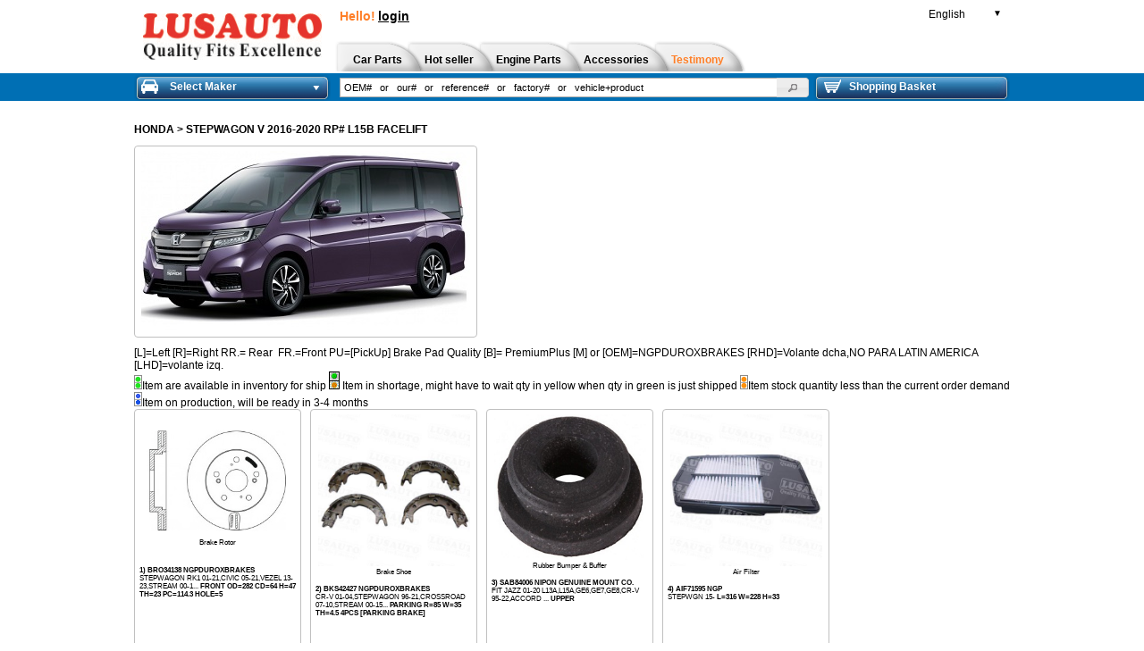

--- FILE ---
content_type: text/html; charset=utf-8
request_url: https://www.lusauto.com/model/1831
body_size: 8199
content:
<!DOCTYPE html>
<html>
<head runat="server">
    <title>
        HONDA STEPWAGON V 2016-2020 RP# L15B FACELIFT - LUSAUTO
    </title>

    
    <meta name="description" content="Car parts for the vehicle HONDA STEPWAGON V 2016-2020 RP# L15B FACELIFT">
    <meta name="keywords" content="auto parts,radiator,radiator hose,shock absorber,AC condensor,starter,alternator,CV joints,power switch,universal joints,Ignition Coil,ignition cable,time belts,fan belts,brake pad,brake rotor,brake cylinder,master cylinder,cylinder head,control arm,ball joints,Steering Link,bushing,engine mounts,steering boots,wheel bearing,Tensioner bearing,air filters,oil filters,water pump,power steering pump,fuel pump,AC compressor,head lamp,side lamp,bumper,fog lamp,hood,fender,door mirror,clutch cover,clutch disk,HONDA,STEPWAGON">

    <link rel="canonical" href="/">
    <link rel="alternate" hreflang="en" href="http://www.lusauto.com/">
    <link rel="alternate" hreflang="es" href="http://www.lusauto.com/?lang=es">
    <link rel="alternate" hreflang="fr" href="http://www.lusauto.com/?lang=fr">
    <link rel="alternate" hreflang="ru" href="http://www.lusauto.com/?lang=ru">
    <link rel="alternate" hreflang="pt" href="http://www.lusauto.com/?lang=pt">
    <link rel="alternate" hreflang="ar" href="http://www.lusauto.com/?lang=ar">
    <link rel="alternate" media="only screen and (max-width: 640px)" href="http://www.lusauto.com/">
    <link rel="icon" type="image/x-icon" href="//www.lusauto.com/Content/themes/all/img/logo/icon-171-en.ico" />


    <link href="/Content/jquery-ui-1.11.2-style.css" rel="stylesheet" type="text/css" />
    <link href="/Content/additional.css" rel="stylesheet" type="text/css" />
    <script src="/Content/js/jquery-1.11.1-core.js" type="text/javascript"></script>
    <script src="/Scripts/jquery.unobtrusive-ajax.min.js" type="text/javascript">
    </script>

    <script type="text/javascript" src="/Content/js/intparts-core.js"></script>
    <script type="text/javascript">
        $(document).ready(function () {
            viewPart();
        })
    </script>
    <script type="text/javascript">
        function displayNextImage() {
            x = (x === images.length - 1) ? 0 : x + 1;
            document.getElementById("bannerimg").src = images[x];
        }

        function displayPreviousImage() {
            x = (x <= 0) ? images.length - 1 : x - 1;
            document.getElementById("bannerimg").src = images[x];
        }

        function startTimer() {
            setInterval(displayNextImage, 15000);
        }

        var images = [], x = -1;
        images[0] = "/Content/images/banner-171-start.jpg";
        images[1] = "/Content/images/banner-171-second.jpg";
    </script>
</head>   
<body>
    <div id="container">
        <div id="header">
            <div class="area">
                <a href="http://www.lusauto.com" id="logo">
                    <img src="/Content/images/logo-171-en.png" alt="www.lusauto.com - Car Parts" width="200" height="52">
                </a>
                    <div id="greeting">
                        <span style="font-weight:bold;font-size:14px;color:#FF7F27">Hello!</span>
                            <a href="/login" style="text-decoration:underline"><span style="font-weight:bold;font-size:14px;">login</span></a>
                                            </div>
                <div id="languages">

                    <a href="#" lang="en" class="ui-helper-clearfix language English">
                        <i>&nbsp;</i>
                        <span>English</span>
                        <small>▼</small>
                    </a>

                    <ul class="sub">
                            <li><span lang="es" class="ui-helper-clearfix language Espa&#241;ol" onclick="window.location.href='/Catalog/SwitchLang?Lang=es&ReturnUrl=/model/1831'"><i>&nbsp;</i>Espa&#241;ol</span></li>
                            <li><span lang="fr" class="ui-helper-clearfix language Fran&#231;ais" onclick="window.location.href='/Catalog/SwitchLang?Lang=fr&ReturnUrl=/model/1831'"><i>&nbsp;</i>Fran&#231;ais</span></li>
                    </ul>
                </div>
                    <ul id="menu_user">
                        


                    </ul>
                <div id="menu_cross">
                    <ul class="ui-helper-clearfix">
                        <li id="menu_cross_1" class="cross_first ">
                            <a href="/car-parts"><span>&nbsp;</span><strong>Car Parts</strong></a>
                        </li>
                        <li id="menu_cross_500140">
                            <a href="/china-auto"><span>&nbsp;</span><strong>Hot seller</strong></a>
                        </li>
                        <li id="menu_cross_2">
                            <a href="/truck-engine-parts"><span>&nbsp;</span><strong>Engine Parts</strong></a>
                        </li>
                        <li id="menu_cross_1000257">
                            <a href="/accessories-tools"><span>&nbsp;</span><strong>Accessories</strong></a>
                        </li>
                        <li id=menu_cross_testimony>
                            <a href="/testimony"><span>&nbsp;</span><strong style="color:#FF7F27">Testimony</strong></a>
                        </li>


                    </ul>
                </div>

            </div>
        </div>

        <div id="quick-access">
            <div class="area ui-helper-clearfix">
                <div id="vehicles_brief">
                    <a class="head" href="#">
                        <span class="icon_vehicle"></span><span class="title">
                            Select Maker
                        </span><span class="arrow_down"></span>
                    </a>
                </div>
                <div id="search_quick" class="ui-helper-clearfix">
                    <form method="get" action="/search">
                        <input type="text" name="q" size="16" maxlength="120" id="search_quickie" title="OEM#   or   our#   or   reference#   or   factory#   or   vehicle+product ">
                        <button type="submit" class="ui-button ui-widget ui-state-default ui-corner-all ui-button-icon-only" role="button" aria-disabled="false" title="Search">
                            <span class="ui-button-icon-primary ui-icon ui-icon-search"></span><span class="ui-button-text">Search</span>
                        </button>
                    </form>
                </div>
                    <div id="cart_brief">
                        <a class="head" href="/cart">
                            <span class="icon_cart"></span>
                            Shopping Basket<span id="cart_total"></span>
                        </a>
                    </div>
            </div>
        </div>
        
    <div id="content" class="area ui-helper-clearfix">
        <div class="totem_left">
            <h1 id="breadcrumb">
                <span>
                    <a href="/maker/HONDA" title="HONDA Parts">HONDA</a> >
                    <a href="/maker/HONDA/1397/Car">
                        STEPWAGON V 2016-2020 RP# L15B FACELIFT
                    </a>
                </span>
            </h1>
            <div class="categories-box" style="margin-bottom:15px;">
                <ul class="ui-helper-clearfix" style="display:block;margin:0 0 10px;padding-left:0px;list-style:none;">
                    <li class="ui-corner-all" style="float:left;width:382px;text-align:center;border:1px solid #C0C0C0;">
                        <a style="display:block;padding:5px 0;" href="#" title="">
                                <div id="myImgUrl1">
                                    <img data-RenderDivID="myImgUrl1" itemprop="image" class="product-images-big" src="https://lusauto.blob.core.chinacloudapi.cn/pic/apppic/HD_1831_1.jpg" width="368" alt="STEPWAGON V 2016-2020 RP# L15B FACELIFT -">
                                </div>
                        </a>
                    </li>
                    
                </ul>
                <span>
                    [L]=Left [R]=Right
                    RR.= Rear &nbsp;FR.=Front&nbsp;PU=[PickUp]
                    Brake Pad Quality  [B]= PremiumPlus   [M] or [OEM]=NGPDUROXBRAKES [RHD]=Volante dcha,NO PARA LATIN AMERICA
                    [LHD]=volante izq.&nbsp;<br />
                        <img src="/Content/images/icons/ico-available.gif" alt="" />Item are available in inventory for ship                        <img src="/Content/images/icons/green-ora.gif" alt="" /> Item in shortage, might have to wait qty in yellow when qty in green is just shipped                        <img src="/Content/images/icons/ico-comming-soon.gif" alt="" />Item stock quantity less than the current order demand                        <img src="/Content/images/icons/ico-on-demand.gif" alt="" />Item on production, will be ready in 3-4 months                </span>

                
                    <ul class="ui-helper-clearfix" style="display:block;margin:0 0 10px;padding-left:0px;list-style:none;font-size:8px">
                                <li title="STEPWAGON RK1 01-21,CIVIC 05-21,VEZEL 13-23,STREAM 00-15,ODYSEEY 13-,JADE 15-20,CR-V 01-09,FR-V 04-09" class="ui-corner-all" style="float:left;height:300px;width:185px;;text-align:center;border:1px solid #C0C0C0;">
                                    <div style="display:table-cell;vertical-align:middle;text-align:center;*display:block;height:170px;width:185px;*font-family:Arial;">
                                        <a style="display:block;padding:5px 0;" title="">
                                            <div id="product-images1">
                                                <img style="cursor:pointer" data-BigPic="" data-RenderDivID="product-images1"
                                                     itemprop="image" class="product-images-big" src="https://lusauto.blob.core.chinacloudapi.cn/pic/itempic/ut4eqyrwlra.jpg" width="170"
                                                     alt="BRO34138 - STEPWAGON RK1 01-21,CIVIC 05-21,VEZEL 13-23,STREAM 00-15,ODYSEEY 13-,JADE 15-20,CR-V 01-09,FR-V 04-09  ............215080">
                                                <div class="product-images-thumb">
                                                    <span>Brake Rotor</span>
                                                        <img style="display:none" itemprop="image" src="https://lusauto.blob.core.chinacloudapi.cn/pic/itempic/ut4eqyrwlra.jpg">
                                                                                                                                                                                                                                                                </div>
                                            </div>

                                        </a>
                                    </div>
                                    
                                    <div style="padding:5px;text-align:left;" class="product-buy-215080 ">

<form action="/Ajax/AddToInquiry" class="form-product-215080" method="post"><input id="InventoryItemID" name="InventoryItemID" type="hidden" value="215080" />                                            <strong>
                                                1) BRO34138  NGPDUROXBRAKES
                                            </strong>
                                            <span style="float:right">


                                            </span>
                                            <div>
                                                <span style="">
                                                    STEPWAGON RK1 01-21,CIVIC 05-21,VEZEL 13-23,STREAM 00-1...
                                                </span><span style="font-weight:bold">FRONT OD=282 CD=64 H=47 TH=23 PC=114.3 HOLE=5</span>
                                            </div>
                                            <div>

                                            </div>
</form>                                        <span style="color:#FF7F27;font-size:10px">
                                        </span>
                                    </div>
                                    
                                </li>
                                <li title="CR-V 01-04,STEPWAGON 96-21,CROSSROAD 07-10,STREAM 00-15,ACURA RL 95-04/TL 01-08,AVANCIER 98-03,ELEMENT 02-11,FR-V 04-09" class="ui-corner-all" style="float:left;height:300px;width:185px;margin-left:10px;text-align:center;border:1px solid #C0C0C0;">
                                    <div style="display:table-cell;vertical-align:middle;text-align:center;*display:block;height:170px;width:185px;*font-family:Arial;">
                                        <a style="display:block;padding:5px 0;" title="">
                                            <div id="product-images2">
                                                <img style="cursor:pointer" data-BigPic="" data-RenderDivID="product-images2"
                                                     itemprop="image" class="product-images-big" src="https://lusauto.blob.core.chinacloudapi.cn/pic/ws_itemsmallpic/c2vvyggnyai-s.jpg" width="170"
                                                     alt="BKS42427 - CR-V 01-04,STEPWAGON 96-21,CROSSROAD 07-10,STREAM 00-15,ACURA RL 95-04/TL 01-08,AVANCIER 98-03,ELEMENT 02-11,FR-V 04-09  ............133687">
                                                <div class="product-images-thumb">
                                                    <span>Brake Shoe</span>
                                                        <img style="display:none" itemprop="image" src="https://lusauto.blob.core.chinacloudapi.cn/pic/ws_itemsmallpic/c2vvyggnyai-s.jpg">
                                                                                                                                                                                                                                                                </div>
                                            </div>

                                        </a>
                                    </div>
                                    
                                    <div style="padding:5px;text-align:left;" class="product-buy-133687 ">

<form action="/Ajax/AddToInquiry" class="form-product-133687" method="post"><input id="InventoryItemID" name="InventoryItemID" type="hidden" value="133687" />                                            <strong>
                                                2) BKS42427  NGPDUROXBRAKES
                                            </strong>
                                            <span style="float:right">


                                            </span>
                                            <div>
                                                <span style="">
                                                    CR-V 01-04,STEPWAGON 96-21,CROSSROAD 07-10,STREAM 00-15...
                                                </span><span style="font-weight:bold">PARKING R=85 W=35 TH=4.5 4PCS [PARKING BRAKE]</span>
                                            </div>
                                            <div>

                                            </div>
</form>                                        <span style="color:#FF7F27;font-size:10px">
                                        </span>
                                    </div>
                                    
                                </li>
                                <li title="FIT JAZZ 01-20 L13A,L15A,GE6,GE7,GE8,CR-V 95-22,ACCORD 89-20,CITY 96-20,CIVIC 91-22. ACURA LEGEND 90-12 [RADIATOR MOUNTING]" class="ui-corner-all" style="float:left;height:300px;width:185px;margin-left:10px;text-align:center;border:1px solid #C0C0C0;">
                                    <div style="display:table-cell;vertical-align:middle;text-align:center;*display:block;height:170px;width:185px;*font-family:Arial;">
                                        <a style="display:block;padding:5px 0;" title="">
                                            <div id="product-images3">
                                                <img style="cursor:pointer" data-BigPic="" data-RenderDivID="product-images3"
                                                     itemprop="image" class="product-images-big" src="https://lusauto.blob.core.chinacloudapi.cn/pic/partpic/84006_1.jpg" width="170"
                                                     alt="SAB84006 - FIT JAZZ 01-20 L13A,L15A,GE6,GE7,GE8,CR-V 95-22,ACCORD 89-20,CITY 96-20,CIVIC 91-22. ACURA LEGEND 90-12 [RADIATOR MOUNTING]  ............188649">
                                                <div class="product-images-thumb">
                                                    <span>Rubber Bumper &amp; Buffer</span>
                                                        <img style="display:none" itemprop="image" src="https://lusauto.blob.core.chinacloudapi.cn/pic/partpic/84006_1.jpg">
                                                                                                                                                                                                                                                                </div>
                                            </div>

                                        </a>
                                    </div>
                                    
                                    <div style="padding:5px;text-align:left;" class="product-buy-188649 ">

<form action="/Ajax/AddToInquiry" class="form-product-188649" method="post"><input id="InventoryItemID" name="InventoryItemID" type="hidden" value="188649" />                                            <strong>
                                                3) SAB84006  NIPON GENUINE MOUNT CO.
                                            </strong>
                                            <span style="float:right">


                                            </span>
                                            <div>
                                                <span style="">
                                                    FIT JAZZ 01-20 L13A,L15A,GE6,GE7,GE8,CR-V 95-22,ACCORD ...
                                                </span><span style="font-weight:bold">UPPER </span>
                                            </div>
                                            <div>

                                            </div>
</form>                                        <span style="color:#FF7F27;font-size:10px">
                                        </span>
                                    </div>
                                    
                                </li>
                                <li title="STEPWGN 15-" class="ui-corner-all" style="float:left;height:300px;width:185px;margin-left:10px;text-align:center;border:1px solid #C0C0C0;">
                                    <div style="display:table-cell;vertical-align:middle;text-align:center;*display:block;height:170px;width:185px;*font-family:Arial;">
                                        <a style="display:block;padding:5px 0;" title="">
                                            <div id="product-images4">
                                                <img style="cursor:pointer" data-BigPic="" data-RenderDivID="product-images4"
                                                     itemprop="image" class="product-images-big" src="https://lusauto.blob.core.chinacloudapi.cn/pic/ws_itemsmallpic/i51lorcynw3-s.jpg" width="170"
                                                     alt="AIF71595 - STEPWGN 15-  ............196552">
                                                <div class="product-images-thumb">
                                                    <span>Air Filter</span>
                                                        <img style="display:none" itemprop="image" src="https://lusauto.blob.core.chinacloudapi.cn/pic/ws_itemsmallpic/i51lorcynw3-s.jpg">
                                                                                                                                                                                                                                                                </div>
                                            </div>

                                        </a>
                                    </div>
                                    
                                    <div style="padding:5px;text-align:left;" class="product-buy-196552 ">

<form action="/Ajax/AddToInquiry" class="form-product-196552" method="post"><input id="InventoryItemID" name="InventoryItemID" type="hidden" value="196552" />                                            <strong>
                                                4) AIF71595  NGP
                                            </strong>
                                            <span style="float:right">


                                            </span>
                                            <div>
                                                <span style="">
                                                    STEPWGN 15-
                                                </span><span style="font-weight:bold"> L=316  W=228  H=33</span>
                                            </div>
                                            <div>

                                            </div>
</form>                                        <span style="color:#FF7F27;font-size:10px">
                                        </span>
                                    </div>
                                    
                                </li>
                    </ul>
            </div>
            <span>
                [L]=Left [R]=Right
                RR.= Rear &nbsp;FR.=Front&nbsp;PU=[PickUp]
                Brake Pad Quality  [B]= PremiumPlus   [M] or [OEM]=NGPDUROXBRAKES &nbsp;<br />
                    <img src="/Content/images/icons/ico-available.gif" alt="" /> Item are available in inventory for ship                    <img src="/Content/images/icons/green-ora.gif" alt="" /> Item in shortage, might have to wait qty in yellow when qty in green is just shipped                    <img src="/Content/images/icons/ico-comming-soon.gif" alt="" />Item stock quantity less than the current order demand                    <img src="/Content/images/icons/ico-on-demand.gif" alt="" /> Item on production, will be ready in 3-4 months            </span>
            

<div style="margin-bottom:20px;font-weight: bold; font-size: 14px;">
<h3 class="shop-box-titlebar ui-widget-header ui-corner-all">Maker
    > Please select maker of vehicle you are looking for.
</h3>
<div class="body ui-helper-clearfix" style="padding:10px 0 0 50px;">

    <ul style="width:105px;float:left;margin:0;padding-left:25px;">
        <li style="padding:2px 0;"><a href="/maker/AUDI" title="Audi Parts">Audi</a></li>
        <li style="padding:2px 0;"><a href="/maker/BAIC" title="BAIC Parts">BAIC</a></li>
        <li style="padding:2px 0;"><a href="/maker/BENZ" title="BENZ Parts">BENZ</a></li>
        <li style="padding:2px 0;"><a href="/maker/BESTUNE" title="BESTUNE Parts">Bestune</a></li>

        <li style="padding:2px 0;"><a href="/maker/BMW" title="BMW Parts">BMW</a></li>
        <li style="padding:2px 0;"><a href="/maker/BYD" title="BYD Parts">BYD</a></li>
        <li style="padding:2px 0;"><a href="/maker/BUICK" title="BUICK Parts">Buick</a></li>
        <li style="padding:2px 0;"><a href="/maker/BRILLIANCE" title="BRILLIANCE Parts">Brilliance</a></li>
        <li style="padding:2px 0;"><a href="/maker/CADILLAC" title="CADILLAC Parts">Cadillac</a></li>
        <li style="padding:2px 0;"><a href="/maker/CHANGAN" title="Changan Parts">Changan</a></li>




    </ul>  
    <ul style="width:105px;float:left;margin:0;padding-left:25px;">

        <li style="padding:2px 0;"><a href="/maker/CHERY" title="Chery Parts">Chery</a></li>
        <li style="padding:2px 0;"><a href="/maker/CHEVROLET" title="Chevrolet Parts">Chevrolet</a></li>
        <li style="padding:2px 0;"><a href="/maker/Citroen" title="Citroën Parts">Citroën</a></li>
        <li style="padding:2px 0;"><a href="/maker/DAIHATSU" title="Daihatsu Parts">Daihatsu</a></li>
        <li style="padding:2px 0;"><a href="/maker/DAEWOO" title="Daewoo Parts">Daewoo</a></li>
        <li style="padding:2px 0;"><a href="/maker/DAF" title="Daf Parts">DAF</a></li>
        <li style="padding:2px 0;"><a href="/maker/DODGE" title="DODGE DG">DODGE</a></li>
        <li style="padding:2px 0;font-size:smaller"><a href="/maker/DONGFENG" title="Dongfeng Parts">Dongfeng(DFSK)</a></li>
        <li style="padding:2px 0;"><a href="/maker/EXEED" title="ELECTRIC VEHICLE Parts">EXEED</a></li>
        <li style="padding:2px 0;"><a href="/maker/FAW" title="Faw Parts">Faw</a></li>

    </ul>
    <ul style="width:105px;float:left;margin:0;padding-left:25px;">

        <li style="padding:2px 0;"><a href="/maker/FIAT" title="Fiat Parts">Fiat</a></li>
        <li style="padding:2px 0;"><a href="/maker/FORD" title="Ford Parts">Ford</a></li>
        <li style="padding:2px 0;"><a href="/maker/FOTON" title="FOTON Parts">Foton</a></li>
        <li style="padding:2px 0;"><a href="/maker/GAC" title="Gac Parts">GAC</a></li>
        <li style="padding:2px 0;"><a href="/maker/GEELY" title="Geely Parts">Geely</a></li>
        <li style="padding:2px 0; font-size: smaller"><a href="/maker/GREATWALL" title="GreatWall Parts">GWM(Greatwall)</a></li>

        <li style="padding:2px 0;"><a href="/maker/LIFAN" title="Lifan Parts">Lifan</a></li>

        <li style="padding:2px 0;"><a href="/maker/HAIMA" title="HAIMA Parts">Haima</a></li>
        <li style="padding:2px 0;"><a href="/maker/HINO" title="Hino Parts">Hino</a></li>
        <li style="padding:2px 0;"><a href="/maker/HONDA" title="Honda Parts">Honda</a></li>
    </ul>
  
    <ul style="width:105px;float:left;margin:0;padding-left:25px;">



        <li style="padding:2px 0;"><a href="/maker/HYUNDAI" title="Hyundai Parts">Hyundai</a></li>
        <li style="padding:2px 0;"><a href="/maker/HAFEI" title="Hafei Parts">HaFei</a></li>
        <li style="padding:2px 0;"><a href="/maker/HAVAL" title="Haval Parts">Haval</a></li>

        <li style="padding:2px 0;"><a href="/maker/ISUZU" title="Isuzu Parts">Isuzu</a></li>
        <li style="padding:2px 0;"><a href="/maker/JAC" title="JAC Parts">JAC</a></li>
        <li style="padding:2px 0;"><a href="/maker/JAECOO" title="JAECOO Parts">JAECOO</a></li>
        <li style="padding:2px 0;"><a href="/maker/JETOUR" title="JETOUR Parts">JeTour</a></li>
        <li style="padding:2px 0;"><a href="/maker/JMC" title="JMC Parts">JMC</a></li>
        <li style="padding:2px 0;"><a href="/maker/JEEP" title="JEEP Parts">JEEP</a></li>
        <li style="padding:2px 0;"><a href="/maker/KARRY" title="KARRY Parts">KARRY</a></li>
    </ul>
  
    <ul style="width:105px;float:left;margin:0;padding-left:25px;">

        <li style="padding:2px 0;"><a href="/maker/KINGLONG" title="KingLong Parts">KingLong</a></li>
        <li style="padding:2px 0;"><a href="/maker/KIA" title="Kia Parts">Kia</a></li>
        <li style="padding:2px 0;"><a href="/maker/KYC" title="Kyc Parts">Kyc</a></li>
        <li style="padding:2px 0;"><a href="/maker/LANDROVER" title="LandRover Parts">LandRover</a></li>
        <li style="padding:2px 0;"><a href="/maker/MAZDA" title="Mazda Parts">Mazda</a></li>
        <li style="padding:2px 0;"><a href="/maker/MAXUS" title="MAXUS Parts">Maxus</a></li>
        <li style="padding:2px 0;"><a href="/maker/MG" title="MG Parts">MG</a></li>
        <li style="padding:2px 0;"><a href="/maker/MAHINDRA" title="MAHINDRA Parts">Mahindra</a></li>
        <li style="padding:2px 0;"><a href="/maker/MITSUBISHI" title="Mitsubishi Parts">Mitsubishi</a></li>
        <li style="padding:2px 0;"><a href="/maker/NISSAN" title="Nissan Parts">Nissan</a></li>
    </ul>
    <ul style="width:105px;float:left;margin:0;padding-left:25px;">

        <li style="padding:2px 0;"><a href="/maker/PEUGEOT" title="Peugeot Parts">Peugeot</a></li>
        <li style="padding:2px 0;"><a href="/maker/PORSCHE" title="Porsche Parts">Porsche</a></li>
        <li style="padding:2px 0;"><a href="/maker/RENAULT" title="Renault Parts">Renault</a></li>
        <li style="padding:2px 0;"><a href="/maker/SSANGYONG" title="SsangYong Parts">SsangYong</a></li>
        <li style="padding:2px 0;"><a href="/maker/SUBARU" title="Subaru Parts">Subaru</a></li>
        <li style="padding:2px 0;"><a href="/maker/SUZUKI" title="Suzuki Parts">Suzuki</a></li>
        <li style="padding:2px 0;"><a href="/maker/SHINERAY" title="SHINERAY Parts">Shineray</a></li>
        <li style="padding:2px 0;"><a href="/maker/TESLA" title="Tesla Parts">Tesla</a></li>
        <li style="padding:2px 0;"><a href="/maker/TOYOTA" title="Toyota Parts">Toyota</a></li>
        <li style="padding:2px 0;"><a href="/maker/VOLKSWAGEN" title="Volkswagen Parts">Volkswagen</a></li>
    </ul>
<ul style="width:105px;float:left;margin:0;padding-left:25px;">
    
    <li style="padding:2px 0;"><a href="/maker/WULING" title="WULING Parts">Wuling</a></li>
    <li style="padding:2px 0;"><a href="/maker/SKODA" title="Skoda Parts">Skoda</a></li>
    <li style="padding:2px 0;"><a href="/maker/OMODA" title="OMODA Parts">OMODA</a></li>
    <li style="padding:2px 0;"><a href="/maker/OPEL" title="Opel Parts">Opel</a></li>

</ul>

  
</div>
</div>

        </div>

    </div>

            <div id="footer">
                <div id="footer_info">
                    <div class="ui-helper-clearfix" id="footer_hotline">
                        <div style="float:left;">Client Service</div>
                        <div style="float:right;text-align:right;">
                            
                            <p class="note"></p>
                        </div>
                    </div>
                    <div class="ui-helper-clearfix">
                        <div class="footer_box" id="footer_menu_about">
                            <p class="title">LUSAUTO</p>
                            <ul class="footer_menu">
                                <li><a href="/aboutus" title="About us">About us</a></li>
                                    <li><a href="/imprint" title="Contact Us">Contact Us</a></li>
                                <li><a href="/conditions-of-use" title="General Terms and Conditions of Business (AGB)">Conditions of Use</a></li>
                            </ul>
                        </div>

                        <div class="footer_box" id="footer_menu_order">
                            <p class="title">Client Service</p>
                            <ul class="footer_menu">
                                    <li><a href="/video-tutorial">Video Tutorials</a></li>
                                    <li><a href="/guarantee-policy">Guarantee Policy</a></li>
                                    <li><a href="/testimony">Testimony</a></li>
                                                                                            </ul>
                        </div>

                        <div class="footer_box" id="footer_shipping">
                            <p class="title">We deliver by below method </p>
                            <ul class="footer_menu">
                                <li><a href="/shipping-availability" title="">Shipping &amp; Availability</a></li>
                            </ul>
                        </div>

                        <div class="footer_box" id="footer_payment">
                            <p class="title">Payment Methods</p>
                         
                                <ul class="footer_payment ui-helper-clearfix">
                                        <li><span class="iconSprite icon-payment_banktransfer" title="Bank Transfer">&nbsp;</span></li>
                                        <li><span class="iconSprite icon-payment_wu" title="Western Union">&nbsp;</span></li>
                                        <li><span class="iconSprite icon-payment_paypal" title="Paypal">&nbsp;</span></li>
                                        <li><span class="iconSprite icon-payment_googlepay" title="Google Pay">&nbsp;</span></li>
                                </ul>
                          
                            <ul class="footer_menu">
                                <li><a href="/payment">Payment Terms and Options</a></li>
                            </ul>
                        </div>

                        <div class="footer_box" id="footer_trust">
                            <p class="title">
                                <a href="/imprint" title="Contact Us">Contact Us</a>
                            </p>
                            <div class="ui-helper-clearfix" style="margin:10px 0 0 5px;">
                                <a href="https://www.facebook.com/lussale"><div class="iconSprite icon-share_facebook_en" style="float:left">&nbsp;</div></a>
                                <div class="iconSprite icon-share_twitter_tweet" style="float:left;margin-left:23px">&nbsp;</div>

                                    <div style="float:left">
                                        <br />
                                        E-Mail:
                                        <script type="text/javascript">
    var user = "sales@lusauto.com";
    document.write('<a href=\"mailto:' + user + '\">');
    document.write(user + '</a>');
                                        </script>

                                    </div>
                            </div>
                        </div>

                    </div>

                    <p id="footer_note">© 2018 www.lusauto.com - Car Parts, Truck Parts &amp; Car Care Online Wholesaler. -  Powered by BookingAutoparts </p>

                    <div id="footer_tags">
                        <a href="/maker/ford" title="Ford Parts">Ford Parts</a> -
                        <a href="/maker/honda" title="Honda Parts">Honda Parts</a> -
                        <a href="/maker/hyundai" title="Hyundai Parts">Hyundai Parts</a> -
                        <a href="/maker/mazda" title="Mazda Parts">Mazda Parts</a> -
                        <a href="/maker/mitsubishi" title="Mitsubishi Parts">Mitsubishi Parts</a> -
                        <a href="/maker/nissan" title="Nissan Parts">Nissan Parts</a> -
                        <a href="/maker/kia" title="Kia Parts">Peugeot Parts</a> -
                        <a href="/maker/chevrolet" title="Chevrolet Parts">Renault Parts</a> -
                        <a href="/maker/suzuki" title="Suzuki Parts">Suzuki Parts</a> -
                        <a href="/maker/toyota" title="Toyota Parts">Toyota Parts</a>

                    </div>
                </div>

            </div>
    </div>


   
    <script>
        (function (i, s, o, g, r, a, m) {
            i['GoogleAnalyticsObject'] = r; i[r] = i[r] || function () {
                (i[r].q = i[r].q || []).push(arguments)
            }, i[r].l = 1 * new Date(); a = s.createElement(o),
            m = s.getElementsByTagName(o)[0]; a.async = 1; a.src = g; m.parentNode.insertBefore(a, m)
        })(window, document, 'script', '//www.google-analytics.com/analytics.js', 'ga');

        ga('create', 'UA-65223010-1', 'auto');
        ga('send', 'pageview');

    </script>
</body>
</html>
